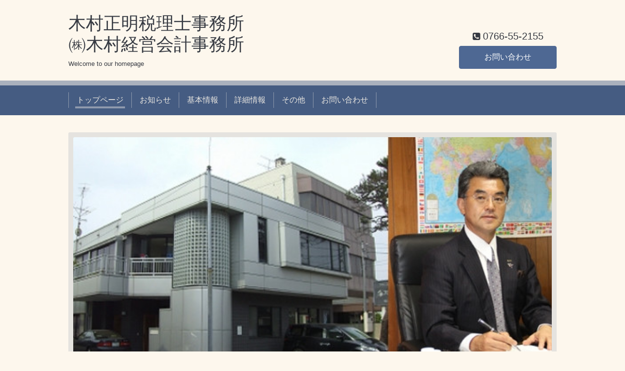

--- FILE ---
content_type: text/html; charset=utf-8
request_url: https://r.goope.jp/sr-16-163811s0092/
body_size: 4219
content:
<!DOCTYPE html>
<html xmlns="http://www.w3.org/1999/xhtml" xml:lang="ja" lang="ja">
<head>
  <!-- Chic: ver.201705080000 -->
  <meta charset="utf-8">
  <title>木村正明税理士事務所
㈱木村経営会計事務所</title>
  <meta name="viewport" content="width=device-width,initial-scale=1.0,minimum-scale=1.0">

  <meta name="description" content="Welcome to our homepage 木村正明税理士事務所">
  <meta name="keywords" content="">

  <meta property="og:title" content="木村正明税理士事務所
㈱木村経営会計事務所">
  <meta property="og:image" content="">
  <meta property="og:site_name" content="木村正明税理士事務所
㈱木村経営会計事務所">
  
  <link rel="alternate" type="application/rss+xml" title="木村正明税理士事務所
㈱木村経営会計事務所 / RSS" href="/sr-16-163811s0092/feed.rss">
  <link rel="stylesheet" href="/sr-16-163811s0092/style.css?600944-1579596635">
  <link rel="stylesheet" href="/css/font-awesome/css/font-awesome.min.css">
  <link rel="stylesheet" href="/assets/slick/slick.css">

  <script src="/assets/jquery/jquery-1.9.1.min.js"></script>
  <script src="/assets/clipsquareimage/jquery.clipsquareimage.js"></script>
</head>
<body id="top">

  <div class="totop">
    <i class="button fa fa-angle-up"></i>
  </div>

  <div class="container">

    <!-- .header -->
    <div class="header">
      <div class="inner">

        <div class="column column_left">
          <h1 class="element logo">
            <a class="shop_sitename" href="https://r.goope.jp/sr-16-163811s0092">木村正明税理士事務所<br />
㈱木村経営会計事務所</a>
          </h1>

          <div class="element site_description">
            <span>Welcome to our homepage</span>
          </div>
        </div>

        <div class="column column_right">

          <div class="social_icons">
            

            

            
          </div>

          <div class="element shop_tel" data-shoptel="0766-55-2155">
            <div>
              <i class="fa fa-phone-square"></i>&nbsp;<span>0766-55-2155</span>
            </div>
          </div>
          <a class="element button_contact" href="https://r.goope.jp/sr-16-163811s0092/contact">お問い合わせ</a>
        </div>

      </div>
    </div>
    <!-- /.header -->

    <!-- .navi -->
    <div class="navi">
      <div class="inner">

        <div class="navi_trigger_mobile">
          <i class="fa fa-navicon"></i>&nbsp;MENU
        </div>

        <ul class="navi_list">
          
          <li class="navi_top active" data-label="トップページ">
            <a href="/sr-16-163811s0092/" >トップページ</a>
          </li>
          
          <li class="navi_info" data-label="お知らせ">
            <a href="/sr-16-163811s0092/info" >お知らせ</a>
          </li>
          
          <li class="navi_about" data-label="基本情報">
            <a href="/sr-16-163811s0092/about" >基本情報</a>
          </li>
          
          <li class="navi_free free_293067" data-label="詳細情報">
            <a href="/sr-16-163811s0092/free/detail" >詳細情報</a>
          </li>
          
          <li class="navi_free free_293068" data-label="その他">
            <a href="/sr-16-163811s0092/free/other" >その他</a>
          </li>
          
          <li class="navi_contact" data-label="お問い合わせ">
            <a href="/sr-16-163811s0092/contact" >お問い合わせ</a>
          </li>
          
        </ul>

      </div>
    </div>
    <!-- /.navi -->

    <div class="content">

<!-- CONTENT ----------------------------------------------------------------------- -->



<!----------------------------------------------
ページ：トップ
---------------------------------------------->
<script>
  var slideshow = {
    interval : 8000
  }
</script>
<script src="/js/theme_chic/top.js"></script>

<div class="inner">

  <div class="wrap_slider">
    
    <div class="slider">
      
      <div class="article">
        <img src="https://cdn.goope.jp/131175/Opera%20%E3%82%B9%E3%83%8A%E3%83%83%E3%83%97%E3%82%B7%E3%83%A7%E3%83%83%E3%83%88_2019-03-05_100706_kim-tax.tkcnf-horz_l.jpg" alt="">
        <div class="caption">
          <div class="caption_txt">
            <a href=""></a>
          </div>
        </div>
      </div>
      
    </div>
    
  </div>

  <div class="section welcomemessage">
    <div class="inner">
      <div class="message textfield">
        <h2>会社経営・経理、相続のご相談は富山県の木村経営会計事務所へ</h2>
<p>企業存続のために最も大切な「利益」とは？<br /> 経験豊富な税理士と一緒に考えましょう！！<br /> <br /> ＜所長挨拶＞<br /> 私は昭和59年に税理士事務所を開設してから36年間、今日まで多方面の顧問先のお客様と信頼の絆を築いていくことを重点においてきました。<br /> <br /> 会計業務・税務申告だけが税理士業務では有りません。<br /> 事業発展の全てをサポートするのが木村経営会計事務所です！<br /> 何でもご遠慮なくご相談ください。<br /> <br /> 木村経営会計事務所は、税務会計を中心に事業経営のお手伝いをさせていただきながら、お客様と共に成長していきたいと思います。<br /> <br /> 1．「自利利他」の理念と実践<br /> 2．社会と調和しながら未来を創っていくこと。<br /> 3．すべての人のために存在すること。<br /> <br /> を経営理念として、地域の発展に貢献したいと考えています。<br /> <br /> 射水市で税理士・税理士事務所・会計事務所をお探しなら、射水市商工会館となりの木村経営会計事務所まで！</p>
      </div>
    </div>
  </div>

  <div class="wrap_column">
    <div class="column column_left">

      

      
      <div class="section about">

        <h2 class="section_title">
          <span>基本情報</span>
        </h2>

        <div class="inner">

          <div class="block summary">
            
<table width="100%" cellspacing="0" cellpadding="0" border="0" class="table_detail">
    <tr>
        <th>企業名</th>
        <td>木村正明税理士事務所</td>
    </tr>
    <tr>
        <th>住所</th>
        <td>富山県 射水市戸破４２２７ </td>
    </tr>
    <tr style="display:none;">
        <th>最寄り駅</th>
        <td></td>
    </tr>
    <tr style="display:none;">
        <th>道順</th>
        <td></td>
    </tr>
    <tr>
        <th>電話番号</th>
        <td>0766-55-2155</td>
    </tr>

    <tr style="display:none;">
        <th>その他</th>
        <td></td>
    </tr>

    <tr>
        <th>代表者名</th>
        <td>木村　正明</th>
    <tr/>

    <tr>
        <th>FAX番号</th>
        <td>0766-55-0051</th>
    <tr/>

    <tr>
        <th>交通・アクセス</th>
        <td>あいの風とやま鉄道小杉駅より　徒歩5分<br />
北陸自動車道小杉ＩＣより　車で10分<br />
<iframe width="640" height="480" frameborder="0" scrolling="no" marginheight="0" marginwidth="0" src="http://maps.google.co.jp/maps?f=q&source=s_q&hl=ja&geocode=&q=%E6%9C%A8%E6%9D%91%E7%B5%8C%E5%96%B6%E4%BC%9A%E8%A8%88%E4%BA%8B%E5%8B%99%E6%89%80&aq=&sll=36.5626,136.362305&sspn=37.666725,56.337891&brcurrent=3,0x5ff79b5733d52fb3:0x9772ea0909949cf0,0&ie=UTF8&hq=%E6%9C%A8%E6%9D%91%E7%B5%8C%E5%96%B6%E4%BC%9A%E8%A8%88%E4%BA%8B%E5%8B%99%E6%89%80&hnear=&t=m&ll=36.721669,137.095138&spn=0.004128,0.006866&z=17&iwloc=A&output=embed"></iframe><br /><small><a href="http://maps.google.co.jp/maps?f=q&source=embed&hl=ja&geocode=&q=%E6%9C%A8%E6%9D%91%E7%B5%8C%E5%96%B6%E4%BC%9A%E8%A8%88%E4%BA%8B%E5%8B%99%E6%89%80&aq=&sll=36.5626,136.362305&sspn=37.666725,56.337891&brcurrent=3,0x5ff79b5733d52fb3:0x9772ea0909949cf0,0&ie=UTF8&hq=%E6%9C%A8%E6%9D%91%E7%B5%8C%E5%96%B6%E4%BC%9A%E8%A8%88%E4%BA%8B%E5%8B%99%E6%89%80&hnear=&t=m&ll=36.721669,137.095138&spn=0.004128,0.006866&z=17&iwloc=A" style="text-align:left">大きな地図で見る</a></small></th>
    <tr/>

    <tr>
        <th>マイホームページ</th>
        <td>http://kim-tax.tkcnf.com/pc/index.html</th>
    <tr/>

    <tr>
        <th>駐車場</th>
        <td>有。５台駐車可能。</th>
    <tr/>
</table>

          </div>

          
          <div class="block map">
            <iframe width='100%' height='350' frameborder=0 scrolling='no' marginheight=0 marginwidth=0 src='/pc/map/?account=sr-16-163811s0092'></iframe>
          </div>
          

        </div>
      </div>
      

    </div>
    <!-- /.column_left -->

    <div class="column column_right">

      
      <div class="section information">

        <h2 class="section_title">
          <span>お知らせ</span>
        </h2>

        <div class="inner">
          <ul class="list">
            
            <li class="item">
              <a href="/sr-16-163811s0092/info/3047570">
                <span class="date">2020<span> / </span>03<span> / </span>12</span><br>
                <span class="title">コロナウイルス感染拡大抑制措置により令和2年度確定申告期限が延長されました</span>
              </a>
            </li>
            
            <li class="item">
              <a href="/sr-16-163811s0092/info/3047569">
                <span class="date">2012<span> / </span>03<span> / </span>12</span><br>
                <span class="title">☆木村正明税理士事務所はTKC会員事業者です！！</span>
              </a>
            </li>
            
            <li class="item">
              <a class="article" href="/sr-16-163811s0092/info">
                お知らせページへ&nbsp;&nbsp;<i class="fa fa-angle-right"></i>
              </a>
            </li>
          </ul>
        </div>
      </div>
      

      
      <div class="section contact">
        <div class="inner">
          <h2 class="section_title">
            <span>お問い合わせ</span>
          </h2>

          <form name="frm" method="post" action="/sr-16-163811s0092/contact/sendmail/" class="contact_form">
            <div class="contact_form">
              <div class="contact_area"><label>お名前<span class="requier">*</span></label><br /><input type="text" name="form_544241" class="contact_name" value="" tabindex="1" />
</div><div class="contact_area"><label>メールアドレス<span class="requier">*</span></label><br /><input type="text" name="form_544242" class="contact_email" value="" tabindex="2" />
</div><div class="contact_area"><label>電話番号</label><br /><input type="text" name="form_544243" class="contact_tel" value="" tabindex="3" />
</div><div class="contact_area"><label>本文</label><br /><textarea name="form_544244" class="contact_body" tabindex="4"></textarea>
</div><script src="https://www.google.com/recaptcha/api.js" async defer></script><div class='g-recaptcha' data-sitekey=6LfwhhEsAAAAAKd5zqk_tJN6IuQETMTJBsLY8ciT></div><input type="hidden" name="token" value="7ea52319bff172c32ce6827dae77e2e6">
              <input type="submit" value="メールを送信する" class="button" tabindex="5">
            </div>
          </form>

        </div>
      </div>
      

    </div>
    <!-- /.column_right -->
  </div>
  <!-- /.wrap_column -->

</div>






























<!-- CONTENT ----------------------------------------------------------------------- -->

    </div>
    <!-- /.content -->


    


    <div class="gadgets">
      <div class="inner">
      </div>
    </div>

    <div class="today_area section">
      <div class="inner">
        <dl>
          <dt class="date">
            2026.01.18 Sunday
          </dt>
          
        </dl>
      </div>
    </div>

    <div class="social">
      <div class="inner"></div>
    </div>

    <div class="footer">
        <div class="inner">

          <div class="qr_area">
            <img src="//r.goope.jp/qr/sr-16-163811s0092"width="100" height="100" />
          </div>

          <div class="shop_name">
            <a href="https://r.goope.jp/sr-16-163811s0092">木村正明税理士事務所</a>
          </div>

          

          <div class="copyright">
            &copy;2026 <a href="https://r.goope.jp/sr-16-163811s0092">木村正明税理士事務所</a>. All Rights Reserved.
          </div>

          <div class="block counter_area">
            Today: <span class="num">4</span> /
            Yesterday: <span class="num">1</span> /
            Total: <span class="num">7368</span>
          </div>

          <div>
            <div class="powered">
              Powered by <a class="link_color_02" href="https://goope.jp/">グーペ</a> /
              <a class="link_color_02" href="https://admin.goope.jp/">Admin</a>
            </div>

            <div class="shop_rss">
              <span>/ </span><a href="/sr-16-163811s0092/feed.rss">RSS</a>
            </div>
          </div>

        </div>
    </div>

  </div>
  <!-- /.container -->

  <script src="/assets/colorbox/jquery.colorbox-min.js"></script>
  <script src="/assets/slick/slick.js"></script>
  <script src="/js/tooltip.js"></script>
  <script src="/assets/lineup/jquery-lineup.min.js"></script>
  <script src="/assets/tile/tile.js"></script>
  <script src="/js/theme_chic/init.js"></script>
<link rel="stylesheet" href="/css/free-plan/footer_banner.css">

<a class="freeplan-banner" href="https://goope.jp/agency/r/7777/" target="_blank">
  <span class="freeplan-banner__copy">
    誰でも簡単、無料でつくれるホームページ
  </span>

  <span class="freeplan-banner__button">
    <span>今すぐはじめる</span>
  </span>

  <span class="freeplan-banner__logo">
    <img src="/img/logo.svg" alt="グーペ by GMOペパボ">
  </span>
</a>
</body>

</html>


--- FILE ---
content_type: text/html; charset=utf-8
request_url: https://www.google.com/recaptcha/api2/anchor?ar=1&k=6LfwhhEsAAAAAKd5zqk_tJN6IuQETMTJBsLY8ciT&co=aHR0cHM6Ly9yLmdvb3BlLmpwOjQ0Mw..&hl=en&v=PoyoqOPhxBO7pBk68S4YbpHZ&size=normal&anchor-ms=20000&execute-ms=30000&cb=30p2y6oadkry
body_size: 49157
content:
<!DOCTYPE HTML><html dir="ltr" lang="en"><head><meta http-equiv="Content-Type" content="text/html; charset=UTF-8">
<meta http-equiv="X-UA-Compatible" content="IE=edge">
<title>reCAPTCHA</title>
<style type="text/css">
/* cyrillic-ext */
@font-face {
  font-family: 'Roboto';
  font-style: normal;
  font-weight: 400;
  font-stretch: 100%;
  src: url(//fonts.gstatic.com/s/roboto/v48/KFO7CnqEu92Fr1ME7kSn66aGLdTylUAMa3GUBHMdazTgWw.woff2) format('woff2');
  unicode-range: U+0460-052F, U+1C80-1C8A, U+20B4, U+2DE0-2DFF, U+A640-A69F, U+FE2E-FE2F;
}
/* cyrillic */
@font-face {
  font-family: 'Roboto';
  font-style: normal;
  font-weight: 400;
  font-stretch: 100%;
  src: url(//fonts.gstatic.com/s/roboto/v48/KFO7CnqEu92Fr1ME7kSn66aGLdTylUAMa3iUBHMdazTgWw.woff2) format('woff2');
  unicode-range: U+0301, U+0400-045F, U+0490-0491, U+04B0-04B1, U+2116;
}
/* greek-ext */
@font-face {
  font-family: 'Roboto';
  font-style: normal;
  font-weight: 400;
  font-stretch: 100%;
  src: url(//fonts.gstatic.com/s/roboto/v48/KFO7CnqEu92Fr1ME7kSn66aGLdTylUAMa3CUBHMdazTgWw.woff2) format('woff2');
  unicode-range: U+1F00-1FFF;
}
/* greek */
@font-face {
  font-family: 'Roboto';
  font-style: normal;
  font-weight: 400;
  font-stretch: 100%;
  src: url(//fonts.gstatic.com/s/roboto/v48/KFO7CnqEu92Fr1ME7kSn66aGLdTylUAMa3-UBHMdazTgWw.woff2) format('woff2');
  unicode-range: U+0370-0377, U+037A-037F, U+0384-038A, U+038C, U+038E-03A1, U+03A3-03FF;
}
/* math */
@font-face {
  font-family: 'Roboto';
  font-style: normal;
  font-weight: 400;
  font-stretch: 100%;
  src: url(//fonts.gstatic.com/s/roboto/v48/KFO7CnqEu92Fr1ME7kSn66aGLdTylUAMawCUBHMdazTgWw.woff2) format('woff2');
  unicode-range: U+0302-0303, U+0305, U+0307-0308, U+0310, U+0312, U+0315, U+031A, U+0326-0327, U+032C, U+032F-0330, U+0332-0333, U+0338, U+033A, U+0346, U+034D, U+0391-03A1, U+03A3-03A9, U+03B1-03C9, U+03D1, U+03D5-03D6, U+03F0-03F1, U+03F4-03F5, U+2016-2017, U+2034-2038, U+203C, U+2040, U+2043, U+2047, U+2050, U+2057, U+205F, U+2070-2071, U+2074-208E, U+2090-209C, U+20D0-20DC, U+20E1, U+20E5-20EF, U+2100-2112, U+2114-2115, U+2117-2121, U+2123-214F, U+2190, U+2192, U+2194-21AE, U+21B0-21E5, U+21F1-21F2, U+21F4-2211, U+2213-2214, U+2216-22FF, U+2308-230B, U+2310, U+2319, U+231C-2321, U+2336-237A, U+237C, U+2395, U+239B-23B7, U+23D0, U+23DC-23E1, U+2474-2475, U+25AF, U+25B3, U+25B7, U+25BD, U+25C1, U+25CA, U+25CC, U+25FB, U+266D-266F, U+27C0-27FF, U+2900-2AFF, U+2B0E-2B11, U+2B30-2B4C, U+2BFE, U+3030, U+FF5B, U+FF5D, U+1D400-1D7FF, U+1EE00-1EEFF;
}
/* symbols */
@font-face {
  font-family: 'Roboto';
  font-style: normal;
  font-weight: 400;
  font-stretch: 100%;
  src: url(//fonts.gstatic.com/s/roboto/v48/KFO7CnqEu92Fr1ME7kSn66aGLdTylUAMaxKUBHMdazTgWw.woff2) format('woff2');
  unicode-range: U+0001-000C, U+000E-001F, U+007F-009F, U+20DD-20E0, U+20E2-20E4, U+2150-218F, U+2190, U+2192, U+2194-2199, U+21AF, U+21E6-21F0, U+21F3, U+2218-2219, U+2299, U+22C4-22C6, U+2300-243F, U+2440-244A, U+2460-24FF, U+25A0-27BF, U+2800-28FF, U+2921-2922, U+2981, U+29BF, U+29EB, U+2B00-2BFF, U+4DC0-4DFF, U+FFF9-FFFB, U+10140-1018E, U+10190-1019C, U+101A0, U+101D0-101FD, U+102E0-102FB, U+10E60-10E7E, U+1D2C0-1D2D3, U+1D2E0-1D37F, U+1F000-1F0FF, U+1F100-1F1AD, U+1F1E6-1F1FF, U+1F30D-1F30F, U+1F315, U+1F31C, U+1F31E, U+1F320-1F32C, U+1F336, U+1F378, U+1F37D, U+1F382, U+1F393-1F39F, U+1F3A7-1F3A8, U+1F3AC-1F3AF, U+1F3C2, U+1F3C4-1F3C6, U+1F3CA-1F3CE, U+1F3D4-1F3E0, U+1F3ED, U+1F3F1-1F3F3, U+1F3F5-1F3F7, U+1F408, U+1F415, U+1F41F, U+1F426, U+1F43F, U+1F441-1F442, U+1F444, U+1F446-1F449, U+1F44C-1F44E, U+1F453, U+1F46A, U+1F47D, U+1F4A3, U+1F4B0, U+1F4B3, U+1F4B9, U+1F4BB, U+1F4BF, U+1F4C8-1F4CB, U+1F4D6, U+1F4DA, U+1F4DF, U+1F4E3-1F4E6, U+1F4EA-1F4ED, U+1F4F7, U+1F4F9-1F4FB, U+1F4FD-1F4FE, U+1F503, U+1F507-1F50B, U+1F50D, U+1F512-1F513, U+1F53E-1F54A, U+1F54F-1F5FA, U+1F610, U+1F650-1F67F, U+1F687, U+1F68D, U+1F691, U+1F694, U+1F698, U+1F6AD, U+1F6B2, U+1F6B9-1F6BA, U+1F6BC, U+1F6C6-1F6CF, U+1F6D3-1F6D7, U+1F6E0-1F6EA, U+1F6F0-1F6F3, U+1F6F7-1F6FC, U+1F700-1F7FF, U+1F800-1F80B, U+1F810-1F847, U+1F850-1F859, U+1F860-1F887, U+1F890-1F8AD, U+1F8B0-1F8BB, U+1F8C0-1F8C1, U+1F900-1F90B, U+1F93B, U+1F946, U+1F984, U+1F996, U+1F9E9, U+1FA00-1FA6F, U+1FA70-1FA7C, U+1FA80-1FA89, U+1FA8F-1FAC6, U+1FACE-1FADC, U+1FADF-1FAE9, U+1FAF0-1FAF8, U+1FB00-1FBFF;
}
/* vietnamese */
@font-face {
  font-family: 'Roboto';
  font-style: normal;
  font-weight: 400;
  font-stretch: 100%;
  src: url(//fonts.gstatic.com/s/roboto/v48/KFO7CnqEu92Fr1ME7kSn66aGLdTylUAMa3OUBHMdazTgWw.woff2) format('woff2');
  unicode-range: U+0102-0103, U+0110-0111, U+0128-0129, U+0168-0169, U+01A0-01A1, U+01AF-01B0, U+0300-0301, U+0303-0304, U+0308-0309, U+0323, U+0329, U+1EA0-1EF9, U+20AB;
}
/* latin-ext */
@font-face {
  font-family: 'Roboto';
  font-style: normal;
  font-weight: 400;
  font-stretch: 100%;
  src: url(//fonts.gstatic.com/s/roboto/v48/KFO7CnqEu92Fr1ME7kSn66aGLdTylUAMa3KUBHMdazTgWw.woff2) format('woff2');
  unicode-range: U+0100-02BA, U+02BD-02C5, U+02C7-02CC, U+02CE-02D7, U+02DD-02FF, U+0304, U+0308, U+0329, U+1D00-1DBF, U+1E00-1E9F, U+1EF2-1EFF, U+2020, U+20A0-20AB, U+20AD-20C0, U+2113, U+2C60-2C7F, U+A720-A7FF;
}
/* latin */
@font-face {
  font-family: 'Roboto';
  font-style: normal;
  font-weight: 400;
  font-stretch: 100%;
  src: url(//fonts.gstatic.com/s/roboto/v48/KFO7CnqEu92Fr1ME7kSn66aGLdTylUAMa3yUBHMdazQ.woff2) format('woff2');
  unicode-range: U+0000-00FF, U+0131, U+0152-0153, U+02BB-02BC, U+02C6, U+02DA, U+02DC, U+0304, U+0308, U+0329, U+2000-206F, U+20AC, U+2122, U+2191, U+2193, U+2212, U+2215, U+FEFF, U+FFFD;
}
/* cyrillic-ext */
@font-face {
  font-family: 'Roboto';
  font-style: normal;
  font-weight: 500;
  font-stretch: 100%;
  src: url(//fonts.gstatic.com/s/roboto/v48/KFO7CnqEu92Fr1ME7kSn66aGLdTylUAMa3GUBHMdazTgWw.woff2) format('woff2');
  unicode-range: U+0460-052F, U+1C80-1C8A, U+20B4, U+2DE0-2DFF, U+A640-A69F, U+FE2E-FE2F;
}
/* cyrillic */
@font-face {
  font-family: 'Roboto';
  font-style: normal;
  font-weight: 500;
  font-stretch: 100%;
  src: url(//fonts.gstatic.com/s/roboto/v48/KFO7CnqEu92Fr1ME7kSn66aGLdTylUAMa3iUBHMdazTgWw.woff2) format('woff2');
  unicode-range: U+0301, U+0400-045F, U+0490-0491, U+04B0-04B1, U+2116;
}
/* greek-ext */
@font-face {
  font-family: 'Roboto';
  font-style: normal;
  font-weight: 500;
  font-stretch: 100%;
  src: url(//fonts.gstatic.com/s/roboto/v48/KFO7CnqEu92Fr1ME7kSn66aGLdTylUAMa3CUBHMdazTgWw.woff2) format('woff2');
  unicode-range: U+1F00-1FFF;
}
/* greek */
@font-face {
  font-family: 'Roboto';
  font-style: normal;
  font-weight: 500;
  font-stretch: 100%;
  src: url(//fonts.gstatic.com/s/roboto/v48/KFO7CnqEu92Fr1ME7kSn66aGLdTylUAMa3-UBHMdazTgWw.woff2) format('woff2');
  unicode-range: U+0370-0377, U+037A-037F, U+0384-038A, U+038C, U+038E-03A1, U+03A3-03FF;
}
/* math */
@font-face {
  font-family: 'Roboto';
  font-style: normal;
  font-weight: 500;
  font-stretch: 100%;
  src: url(//fonts.gstatic.com/s/roboto/v48/KFO7CnqEu92Fr1ME7kSn66aGLdTylUAMawCUBHMdazTgWw.woff2) format('woff2');
  unicode-range: U+0302-0303, U+0305, U+0307-0308, U+0310, U+0312, U+0315, U+031A, U+0326-0327, U+032C, U+032F-0330, U+0332-0333, U+0338, U+033A, U+0346, U+034D, U+0391-03A1, U+03A3-03A9, U+03B1-03C9, U+03D1, U+03D5-03D6, U+03F0-03F1, U+03F4-03F5, U+2016-2017, U+2034-2038, U+203C, U+2040, U+2043, U+2047, U+2050, U+2057, U+205F, U+2070-2071, U+2074-208E, U+2090-209C, U+20D0-20DC, U+20E1, U+20E5-20EF, U+2100-2112, U+2114-2115, U+2117-2121, U+2123-214F, U+2190, U+2192, U+2194-21AE, U+21B0-21E5, U+21F1-21F2, U+21F4-2211, U+2213-2214, U+2216-22FF, U+2308-230B, U+2310, U+2319, U+231C-2321, U+2336-237A, U+237C, U+2395, U+239B-23B7, U+23D0, U+23DC-23E1, U+2474-2475, U+25AF, U+25B3, U+25B7, U+25BD, U+25C1, U+25CA, U+25CC, U+25FB, U+266D-266F, U+27C0-27FF, U+2900-2AFF, U+2B0E-2B11, U+2B30-2B4C, U+2BFE, U+3030, U+FF5B, U+FF5D, U+1D400-1D7FF, U+1EE00-1EEFF;
}
/* symbols */
@font-face {
  font-family: 'Roboto';
  font-style: normal;
  font-weight: 500;
  font-stretch: 100%;
  src: url(//fonts.gstatic.com/s/roboto/v48/KFO7CnqEu92Fr1ME7kSn66aGLdTylUAMaxKUBHMdazTgWw.woff2) format('woff2');
  unicode-range: U+0001-000C, U+000E-001F, U+007F-009F, U+20DD-20E0, U+20E2-20E4, U+2150-218F, U+2190, U+2192, U+2194-2199, U+21AF, U+21E6-21F0, U+21F3, U+2218-2219, U+2299, U+22C4-22C6, U+2300-243F, U+2440-244A, U+2460-24FF, U+25A0-27BF, U+2800-28FF, U+2921-2922, U+2981, U+29BF, U+29EB, U+2B00-2BFF, U+4DC0-4DFF, U+FFF9-FFFB, U+10140-1018E, U+10190-1019C, U+101A0, U+101D0-101FD, U+102E0-102FB, U+10E60-10E7E, U+1D2C0-1D2D3, U+1D2E0-1D37F, U+1F000-1F0FF, U+1F100-1F1AD, U+1F1E6-1F1FF, U+1F30D-1F30F, U+1F315, U+1F31C, U+1F31E, U+1F320-1F32C, U+1F336, U+1F378, U+1F37D, U+1F382, U+1F393-1F39F, U+1F3A7-1F3A8, U+1F3AC-1F3AF, U+1F3C2, U+1F3C4-1F3C6, U+1F3CA-1F3CE, U+1F3D4-1F3E0, U+1F3ED, U+1F3F1-1F3F3, U+1F3F5-1F3F7, U+1F408, U+1F415, U+1F41F, U+1F426, U+1F43F, U+1F441-1F442, U+1F444, U+1F446-1F449, U+1F44C-1F44E, U+1F453, U+1F46A, U+1F47D, U+1F4A3, U+1F4B0, U+1F4B3, U+1F4B9, U+1F4BB, U+1F4BF, U+1F4C8-1F4CB, U+1F4D6, U+1F4DA, U+1F4DF, U+1F4E3-1F4E6, U+1F4EA-1F4ED, U+1F4F7, U+1F4F9-1F4FB, U+1F4FD-1F4FE, U+1F503, U+1F507-1F50B, U+1F50D, U+1F512-1F513, U+1F53E-1F54A, U+1F54F-1F5FA, U+1F610, U+1F650-1F67F, U+1F687, U+1F68D, U+1F691, U+1F694, U+1F698, U+1F6AD, U+1F6B2, U+1F6B9-1F6BA, U+1F6BC, U+1F6C6-1F6CF, U+1F6D3-1F6D7, U+1F6E0-1F6EA, U+1F6F0-1F6F3, U+1F6F7-1F6FC, U+1F700-1F7FF, U+1F800-1F80B, U+1F810-1F847, U+1F850-1F859, U+1F860-1F887, U+1F890-1F8AD, U+1F8B0-1F8BB, U+1F8C0-1F8C1, U+1F900-1F90B, U+1F93B, U+1F946, U+1F984, U+1F996, U+1F9E9, U+1FA00-1FA6F, U+1FA70-1FA7C, U+1FA80-1FA89, U+1FA8F-1FAC6, U+1FACE-1FADC, U+1FADF-1FAE9, U+1FAF0-1FAF8, U+1FB00-1FBFF;
}
/* vietnamese */
@font-face {
  font-family: 'Roboto';
  font-style: normal;
  font-weight: 500;
  font-stretch: 100%;
  src: url(//fonts.gstatic.com/s/roboto/v48/KFO7CnqEu92Fr1ME7kSn66aGLdTylUAMa3OUBHMdazTgWw.woff2) format('woff2');
  unicode-range: U+0102-0103, U+0110-0111, U+0128-0129, U+0168-0169, U+01A0-01A1, U+01AF-01B0, U+0300-0301, U+0303-0304, U+0308-0309, U+0323, U+0329, U+1EA0-1EF9, U+20AB;
}
/* latin-ext */
@font-face {
  font-family: 'Roboto';
  font-style: normal;
  font-weight: 500;
  font-stretch: 100%;
  src: url(//fonts.gstatic.com/s/roboto/v48/KFO7CnqEu92Fr1ME7kSn66aGLdTylUAMa3KUBHMdazTgWw.woff2) format('woff2');
  unicode-range: U+0100-02BA, U+02BD-02C5, U+02C7-02CC, U+02CE-02D7, U+02DD-02FF, U+0304, U+0308, U+0329, U+1D00-1DBF, U+1E00-1E9F, U+1EF2-1EFF, U+2020, U+20A0-20AB, U+20AD-20C0, U+2113, U+2C60-2C7F, U+A720-A7FF;
}
/* latin */
@font-face {
  font-family: 'Roboto';
  font-style: normal;
  font-weight: 500;
  font-stretch: 100%;
  src: url(//fonts.gstatic.com/s/roboto/v48/KFO7CnqEu92Fr1ME7kSn66aGLdTylUAMa3yUBHMdazQ.woff2) format('woff2');
  unicode-range: U+0000-00FF, U+0131, U+0152-0153, U+02BB-02BC, U+02C6, U+02DA, U+02DC, U+0304, U+0308, U+0329, U+2000-206F, U+20AC, U+2122, U+2191, U+2193, U+2212, U+2215, U+FEFF, U+FFFD;
}
/* cyrillic-ext */
@font-face {
  font-family: 'Roboto';
  font-style: normal;
  font-weight: 900;
  font-stretch: 100%;
  src: url(//fonts.gstatic.com/s/roboto/v48/KFO7CnqEu92Fr1ME7kSn66aGLdTylUAMa3GUBHMdazTgWw.woff2) format('woff2');
  unicode-range: U+0460-052F, U+1C80-1C8A, U+20B4, U+2DE0-2DFF, U+A640-A69F, U+FE2E-FE2F;
}
/* cyrillic */
@font-face {
  font-family: 'Roboto';
  font-style: normal;
  font-weight: 900;
  font-stretch: 100%;
  src: url(//fonts.gstatic.com/s/roboto/v48/KFO7CnqEu92Fr1ME7kSn66aGLdTylUAMa3iUBHMdazTgWw.woff2) format('woff2');
  unicode-range: U+0301, U+0400-045F, U+0490-0491, U+04B0-04B1, U+2116;
}
/* greek-ext */
@font-face {
  font-family: 'Roboto';
  font-style: normal;
  font-weight: 900;
  font-stretch: 100%;
  src: url(//fonts.gstatic.com/s/roboto/v48/KFO7CnqEu92Fr1ME7kSn66aGLdTylUAMa3CUBHMdazTgWw.woff2) format('woff2');
  unicode-range: U+1F00-1FFF;
}
/* greek */
@font-face {
  font-family: 'Roboto';
  font-style: normal;
  font-weight: 900;
  font-stretch: 100%;
  src: url(//fonts.gstatic.com/s/roboto/v48/KFO7CnqEu92Fr1ME7kSn66aGLdTylUAMa3-UBHMdazTgWw.woff2) format('woff2');
  unicode-range: U+0370-0377, U+037A-037F, U+0384-038A, U+038C, U+038E-03A1, U+03A3-03FF;
}
/* math */
@font-face {
  font-family: 'Roboto';
  font-style: normal;
  font-weight: 900;
  font-stretch: 100%;
  src: url(//fonts.gstatic.com/s/roboto/v48/KFO7CnqEu92Fr1ME7kSn66aGLdTylUAMawCUBHMdazTgWw.woff2) format('woff2');
  unicode-range: U+0302-0303, U+0305, U+0307-0308, U+0310, U+0312, U+0315, U+031A, U+0326-0327, U+032C, U+032F-0330, U+0332-0333, U+0338, U+033A, U+0346, U+034D, U+0391-03A1, U+03A3-03A9, U+03B1-03C9, U+03D1, U+03D5-03D6, U+03F0-03F1, U+03F4-03F5, U+2016-2017, U+2034-2038, U+203C, U+2040, U+2043, U+2047, U+2050, U+2057, U+205F, U+2070-2071, U+2074-208E, U+2090-209C, U+20D0-20DC, U+20E1, U+20E5-20EF, U+2100-2112, U+2114-2115, U+2117-2121, U+2123-214F, U+2190, U+2192, U+2194-21AE, U+21B0-21E5, U+21F1-21F2, U+21F4-2211, U+2213-2214, U+2216-22FF, U+2308-230B, U+2310, U+2319, U+231C-2321, U+2336-237A, U+237C, U+2395, U+239B-23B7, U+23D0, U+23DC-23E1, U+2474-2475, U+25AF, U+25B3, U+25B7, U+25BD, U+25C1, U+25CA, U+25CC, U+25FB, U+266D-266F, U+27C0-27FF, U+2900-2AFF, U+2B0E-2B11, U+2B30-2B4C, U+2BFE, U+3030, U+FF5B, U+FF5D, U+1D400-1D7FF, U+1EE00-1EEFF;
}
/* symbols */
@font-face {
  font-family: 'Roboto';
  font-style: normal;
  font-weight: 900;
  font-stretch: 100%;
  src: url(//fonts.gstatic.com/s/roboto/v48/KFO7CnqEu92Fr1ME7kSn66aGLdTylUAMaxKUBHMdazTgWw.woff2) format('woff2');
  unicode-range: U+0001-000C, U+000E-001F, U+007F-009F, U+20DD-20E0, U+20E2-20E4, U+2150-218F, U+2190, U+2192, U+2194-2199, U+21AF, U+21E6-21F0, U+21F3, U+2218-2219, U+2299, U+22C4-22C6, U+2300-243F, U+2440-244A, U+2460-24FF, U+25A0-27BF, U+2800-28FF, U+2921-2922, U+2981, U+29BF, U+29EB, U+2B00-2BFF, U+4DC0-4DFF, U+FFF9-FFFB, U+10140-1018E, U+10190-1019C, U+101A0, U+101D0-101FD, U+102E0-102FB, U+10E60-10E7E, U+1D2C0-1D2D3, U+1D2E0-1D37F, U+1F000-1F0FF, U+1F100-1F1AD, U+1F1E6-1F1FF, U+1F30D-1F30F, U+1F315, U+1F31C, U+1F31E, U+1F320-1F32C, U+1F336, U+1F378, U+1F37D, U+1F382, U+1F393-1F39F, U+1F3A7-1F3A8, U+1F3AC-1F3AF, U+1F3C2, U+1F3C4-1F3C6, U+1F3CA-1F3CE, U+1F3D4-1F3E0, U+1F3ED, U+1F3F1-1F3F3, U+1F3F5-1F3F7, U+1F408, U+1F415, U+1F41F, U+1F426, U+1F43F, U+1F441-1F442, U+1F444, U+1F446-1F449, U+1F44C-1F44E, U+1F453, U+1F46A, U+1F47D, U+1F4A3, U+1F4B0, U+1F4B3, U+1F4B9, U+1F4BB, U+1F4BF, U+1F4C8-1F4CB, U+1F4D6, U+1F4DA, U+1F4DF, U+1F4E3-1F4E6, U+1F4EA-1F4ED, U+1F4F7, U+1F4F9-1F4FB, U+1F4FD-1F4FE, U+1F503, U+1F507-1F50B, U+1F50D, U+1F512-1F513, U+1F53E-1F54A, U+1F54F-1F5FA, U+1F610, U+1F650-1F67F, U+1F687, U+1F68D, U+1F691, U+1F694, U+1F698, U+1F6AD, U+1F6B2, U+1F6B9-1F6BA, U+1F6BC, U+1F6C6-1F6CF, U+1F6D3-1F6D7, U+1F6E0-1F6EA, U+1F6F0-1F6F3, U+1F6F7-1F6FC, U+1F700-1F7FF, U+1F800-1F80B, U+1F810-1F847, U+1F850-1F859, U+1F860-1F887, U+1F890-1F8AD, U+1F8B0-1F8BB, U+1F8C0-1F8C1, U+1F900-1F90B, U+1F93B, U+1F946, U+1F984, U+1F996, U+1F9E9, U+1FA00-1FA6F, U+1FA70-1FA7C, U+1FA80-1FA89, U+1FA8F-1FAC6, U+1FACE-1FADC, U+1FADF-1FAE9, U+1FAF0-1FAF8, U+1FB00-1FBFF;
}
/* vietnamese */
@font-face {
  font-family: 'Roboto';
  font-style: normal;
  font-weight: 900;
  font-stretch: 100%;
  src: url(//fonts.gstatic.com/s/roboto/v48/KFO7CnqEu92Fr1ME7kSn66aGLdTylUAMa3OUBHMdazTgWw.woff2) format('woff2');
  unicode-range: U+0102-0103, U+0110-0111, U+0128-0129, U+0168-0169, U+01A0-01A1, U+01AF-01B0, U+0300-0301, U+0303-0304, U+0308-0309, U+0323, U+0329, U+1EA0-1EF9, U+20AB;
}
/* latin-ext */
@font-face {
  font-family: 'Roboto';
  font-style: normal;
  font-weight: 900;
  font-stretch: 100%;
  src: url(//fonts.gstatic.com/s/roboto/v48/KFO7CnqEu92Fr1ME7kSn66aGLdTylUAMa3KUBHMdazTgWw.woff2) format('woff2');
  unicode-range: U+0100-02BA, U+02BD-02C5, U+02C7-02CC, U+02CE-02D7, U+02DD-02FF, U+0304, U+0308, U+0329, U+1D00-1DBF, U+1E00-1E9F, U+1EF2-1EFF, U+2020, U+20A0-20AB, U+20AD-20C0, U+2113, U+2C60-2C7F, U+A720-A7FF;
}
/* latin */
@font-face {
  font-family: 'Roboto';
  font-style: normal;
  font-weight: 900;
  font-stretch: 100%;
  src: url(//fonts.gstatic.com/s/roboto/v48/KFO7CnqEu92Fr1ME7kSn66aGLdTylUAMa3yUBHMdazQ.woff2) format('woff2');
  unicode-range: U+0000-00FF, U+0131, U+0152-0153, U+02BB-02BC, U+02C6, U+02DA, U+02DC, U+0304, U+0308, U+0329, U+2000-206F, U+20AC, U+2122, U+2191, U+2193, U+2212, U+2215, U+FEFF, U+FFFD;
}

</style>
<link rel="stylesheet" type="text/css" href="https://www.gstatic.com/recaptcha/releases/PoyoqOPhxBO7pBk68S4YbpHZ/styles__ltr.css">
<script nonce="04AlgYwA1pn2EfOKR5LmVQ" type="text/javascript">window['__recaptcha_api'] = 'https://www.google.com/recaptcha/api2/';</script>
<script type="text/javascript" src="https://www.gstatic.com/recaptcha/releases/PoyoqOPhxBO7pBk68S4YbpHZ/recaptcha__en.js" nonce="04AlgYwA1pn2EfOKR5LmVQ">
      
    </script></head>
<body><div id="rc-anchor-alert" class="rc-anchor-alert"></div>
<input type="hidden" id="recaptcha-token" value="[base64]">
<script type="text/javascript" nonce="04AlgYwA1pn2EfOKR5LmVQ">
      recaptcha.anchor.Main.init("[\x22ainput\x22,[\x22bgdata\x22,\x22\x22,\[base64]/[base64]/bmV3IFpbdF0obVswXSk6Sz09Mj9uZXcgWlt0XShtWzBdLG1bMV0pOks9PTM/bmV3IFpbdF0obVswXSxtWzFdLG1bMl0pOks9PTQ/[base64]/[base64]/[base64]/[base64]/[base64]/[base64]/[base64]/[base64]/[base64]/[base64]/[base64]/[base64]/[base64]/[base64]\\u003d\\u003d\x22,\[base64]\\u003d\x22,\x22wq7DnRPCqcKCGlXCqcO7E8Ovw5LCksOvw7LDmMKOwo/ClERiwo8/[base64]/CiXzChyEPw47DhgxDwrXDscKvwrXCr8K0WsOVwrnChFTCo27Cu3F0w7zDgGrCvcKbHGYMTMOUw4DDlgFZJRHDpcOKDMKUwprDozTDsMOYH8OED0FbVcOXZ8OEfCcQasOMIsKqwp/CmMKMwq/DoxRIw59zw7/DgsOuHMKPW8K7OcOeF8OUacKrw73DjFnCkmPDokp+KcKxw5LCg8O2wprDtcKgcsOJwrfDp0MZEirClhbDvwNHO8Kmw4bDuQ3DuWY8M8ORwrtvwrdSQinCilUpQ8KVwoPCm8Ouw6dUa8KRIMKMw6x0wo0xwrHDgsKwwqkdTEPChcK4wpstwp0CO8OsUMKhw5/DhDU7Y8OgPcKyw7zDpcO1VC9dw6fDnQzDlzvCjQNUGlMsNRjDn8O6IyATwoXCiEPCm2jCi8K4wprDmcKTcy/[base64]/CjcOFwpbDu8Kyw5kcQMKFEMOzAMOJbFQ0w5MRDi/CksKow5gDw6cbfQBEwqPDpxrDvcOFw514wpV3UsOMLcKhwoo5w5ATwoPDljfDlMKKPR5uwo3Doi3CvXLChmPDjEzDuijCvcO9wqV8dsOTXXFhO8KAdsKmAjp4NBrCgwnDgsOMw5TCuhZKwrw6c2Aww7sWwq5awpHCvnzCmWtXw4MOYH/ChcKZw6XCn8OiOHBLfcKbL2k6wolLQ8KPV8O/bsK4wrxGw7zDj8KNw6ZNw797ScKIw5bCtF3DhAhow4jCr8O4NcK9wo1wAW3CpAHCvcKgDMOuKMKEMR/Cs3E5D8Ktw6/[base64]/[base64]/[base64]/Ct8KVw5glwoduwrRZBBnDhCDDkcOKw5PCqmgPw4/Cl35Ww6/DjF7DpyUhPR/DqcKAwr3Cv8KCw712wqrDvE7Cq8K7w5/[base64]/[base64]/DqsKrB8KCwrXChHtoSsOiwox+YcKrOwrDo2kMNGAgNH/ChcOhw6PDlcKvwrjDncKYdcK0Um4bw5LCoEdgwrkLa8KUTljChcK8wrHChMOHw4DDqsOtHcKWAsOvw53Cti3CvsK2w7RKaGhPwp/DnMOoRMOTfMK2NMKqwroROUEWYS1HU2jDlyPDpmnCi8KrwrHCsWnDvMOKZMKyeMO/[base64]/DmsKHw4jCi0ocw77CnsOHwp8aE8KpUsKsw4ZGw68hw4jCtcOpwq5cXEQ3XMOIXzg1wr1SwqZIPQINQU3ChCnDucKhwoRPADQ5wpXCosOqw64Iw5zDhMOKw4lCGcODQ0DClRIvXzHDn3TDmcK4wqU/[base64]/DjcOwUMO4wprDhl7Dj8KEdMOLPRXDuGUewqUvwoR/TcOawr/CuAsAwqt6PwtEwpbCumzDtcKXesOJwr3DmXkiQAXCmgtHbhXDpHNSwqEHZcOEw7BiRsK+w4kewpc/RsKhRcKPwqbDocKjwo1QBVvDtwLCt2Mec2QXw7gXwoTCo8KTw4AJSMOzwpDCgljCp2rDg3HCosOqw5xow6DCmcOKK8OgNMKfwp48w70OaS7Cs8KlwpnDlsOWE0bDusO7wr/DsglIw4oLwql/w4ZVFStQwp7Ds8OSZn1NwpxNeWsDAcKBVcKowpkWUzXDkMOle2HDoHU2K8OeLWrCjMOlC8KwTjhdQUnDkMOjQGNLw43CvBfCpMOLCC3DmMKvAVtBw4sNwrEaw68Ew4RMR8OsNB/DmMKaO8KfJGpBwrPDhgnCj8ODw6Bnw5AJWsOVw6lyw5RXwr3Dn8O4wrRpCyZZwqrCkMKbUcOIZBzCuWxRwqDDnsO3w6gNFV1/w6HDh8KtQyhAw7LDosKneMKrw6/[base64]/Cvwdzwq/DtEUTw73CqRw4WC0UdFlvQCcVw6ZsCcOsccO0V03Dh0/[base64]/wp7DuD96wq3DlcKBcjzDucKjwqnCnxbCgsO0a3Mpw6xEJcOcwrk7w5PDtBDDrxslUcOXwqojGcKtQUTCjAFMw4/CjcOzP8KRwoPCllrCucObBDfCgwHDmcOlHcOqX8Oiw7/DrcO4esK2wojCicK2wp/[base64]/XcK4D8OCw5gRwrBGw7UefErCkkzCiAbCp8O1S2N3Fw/CmkAGwpN5RCrCr8KhYCgQGcKWw7NLw5/DhFnCssKtwrJyw5PDosOYwrhOUsORwqBaw4rDgMKtV0DDiWnDmMO+wrk7UhHDmsK+CBLDl8KafcKpTA9wWsKYwp/DvsKJPwnDiMO0wpdwb2TDrMO2cgbCssK4cFjDscKCwq5gwqPDllDDvS1HwqQiM8KvwrpZw5J3J8O0fE4EWnkjY8OlRH8TXMOvw5hJdBLDhU3Cly4GdxAiw7DCqMKEQsKGw5lKQcK5w6wKWAnCmWbCnWl2wpRqw6DDszHCiMK0w6/[base64]/wpXDgcKvYMODFSXDhMKLT0sjVcKEBsKPw5TCoMKBNQVgw6XDrQfDmXTDv8O4wrjCqUZcwq8BdiLCn0LCmsORw6BqcycuNwPCmGDCox/CjcKgZsK0w47CiAoiw5rCo8ObScK0N8OtwopdHsO9QkcrHcKBwppLM3x/O8OfwoBQD2YUw7bDsBVFw5/[base64]/Cvw4qT8Oqw61UdMKpX1DCpFTCgcOcwq11wr7CtSrCvMOrHlU4w7zDn8OGbsOPH8K8wpvDlUvDq18lTh3CrMOowrrDpsKrFHDDm8OHwo7CpwBwamzCrMODQ8K9Z0fDlsOOJMOhEVHCjsOpXcKRfSPDv8K6PcO/[base64]/CAvCqx/[base64]/bS7CuMOXbjRoYzB2w5tdIlDDq8KtQsK1wq9/woXDksKff0rCuU9law9xIMKowqbDsQLCq8Ojw6kRbmZswqxCBsKbTsOwwpBhWHIJbcKBwrE+PmxaHSLDpFnDk8OKNcOSw7YHw756acOQw4U5D8O2woYnOBbDi8KhcMOlw6/DqMO+woDCojTDmMOJw7w9I8OsT8OMQCHCgzjCvMKbNQrDr8KkPsKIOXvDl8OICjIdw73DmsKZD8OmHG/DpRHCksKYwrzDoGsrIWw/wr8uwo0Iw7TDoEHDmcK1w6zDukEoXC0Jwo5ZOys/JyvDh8O+HsKPElJDED7DjMKrHnfDi8KUe2rCvsOcd8OVwoAJwoYoaErCmsK0wrXCm8Oew4fDv8K9wrHCpMOYw5zCqcKMasKVZSzDsTfCt8O4RsO5w64QfTILOQ/DuiskZT7ChQk/[base64]/ChsO8NyzCscOpwrMpw6zCqGPDmsO/UMOSw7fDlMKEwpFyL8OaI8KLw5vDjgvDtcOPwrnDuxPDhDoOIsOuS8KKBMKnw44qw7LDuik/S8OwwpzCtwo7UcOgw5fDo8OGHcOAw6bDosOOwoB/[base64]/wqPCscOGw7LDr8Oewo8hfCjDjyUPw78IXMKfwpDDj1TDocKqw6cVw4TCtsKrZz3CqMKGw7bCo0UiCk3CoMOvwrpeBjsfYsOwwpzCuMO1Okc/wrDCt8Otw4bCt8KwwocyWcOqZsOyw4Ydw7LDp0F6Sz0zBMOlRV3CrsObbWZpw63CkMKew6luIlvCjgTCncO1CMONRT7DgDtuw4MoEUHDqMO6aMKdAWB3Y8KBNFdXwqAcw7LCncOWbx/DulZhw6bCscO+w6Y2w6rDgMO+wovCrBjDswIUwo/[base64]/Dv8OUZg7CjA1kF8OMwrvCmTwDF3vDsg7CuMKmwo8JwrEENhR9csKdwoFDw5piw5xVWgYYVsOwwrVSwrPDo8OQKcOSXF9/R8OGPBZQRDDDiMOgHMOLAsKxesKFw6PCjsORw6sdw408w7/CiUhScUR3w4HDucKJwo9kw4EGaXwVw7HDtGbDvMOzQXbCgMOow43CjC7CtyPDtMK+MsOgTcO5RsKdwqB4wo58OGXCo8O+RMOZOS1KRcKOPsKFw7rCrsKpw79EYG7CrMOfwrl/aMKXw73Dr2jDkU1Iwrguw4ojwpHCi0pkw4zDsnLDvMO/[base64]/CjsOjLG4Uw5RvfTLDs8Kkw6Blw7kCe8K9w7kOwrjCs8OIw6pNA3B3CEnDosKGOyvCpsKUw7HCqsKlw5g4GMO2aC9vfBvCkMONw6p0bnXCkMKww5d8fgw9wqE8FxnDsRfDshRCw6LDqDDCuMKsIcOHw7YjwpdRBTIvHht9w4/CrRVPw4DCqCLCgiV4dgPCpsO0cWzCv8OFZcO7wrUzwonDgmlOwrg+w7dCw5nChsO8eyXCp8Kxw7TCnhvCj8OTw63DosKAcsKsw6PDgRQ2NsOKw7k5MiIQwojDr3/DpW0hK0HDjj3CpFJSEsKfF1sawqoUw7lxwrHCmBTDlFTCvcO6Sk5JUcOdUTvDhFMje1V0w5DCtcOfEwRMb8KLecK4w6QRw6DDkMOYw5p8YyAHMQl5L8OrNsOuW8OrWi/DkQbClWvDqlMNNSMkw6xbMETCt2ZNBMKjwpEnUMK1w7IRwr1Fw4nCssKGw6HDkATDkBDCuhZswrFpw7/Dv8Kzw6bCgjJaw77DukPDpsKAw64zwrXCmW7CtThyX1QcE1DCi8OywpxzwqfDizTDm8OCwoU6w7zDlcKLPcKgKcO/NAvCji0Aw5TCj8Onw5/DmcOKQcO8CC5AwqJXBBnDrMOTwr4/w7HDjlDCoWHCocOOJcO4w6EPwo90REjDtUnDgSMUUyLCvyLDiMKAQWnDo1B6wpHCrsOnw7HDjVs4w6MSLFfDmHZAw7rDtsKUGcOuMj0rMWfCoCnCn8OhwqPDg8OHw47DpsOdwq9Ew6zCscO+Yg8PwrdBwqLDpUvDs8O/w4ReQcOtw4kYW8Kvw69ewrVQBUzDo8KOIMOHbcOHwrXDm8OrwrV6cGd9wrHDvHhWEEPChcOxGTRhwonDmcKTwq0GUsO0M3lMGsKsHcOwwoHCo8K1GsKSwqLCtMK5RcKCYcO3fyAcw5kIYmMUB8KWfGltaF/Cl8KTw4tTK0REZMK3wp3CpDcZGh5fNMKRw5HCnsK0wpDDlMKzKMO/w47DhsOId3vChcO/w5XCm8KuwohDfcOdwr/[base64]/DhcORY8Ked8KMw4nCisKjZVQlw7d7PsKdC8Ktw67CnsK1SRpnfMOXMsKtw4cWw6rDm8O9J8Kpc8K1AnfDvsOpwrFYSsKlPh1jO8Kbw78NwrhVbMOvBMKJwp1zwoFFw5zDisKvBi7DlMORw6oKEzDCg8OMBMO3NnTCg2bDscO/Z2MjXsK9NsKcXgUresOOMsONUsOqc8OaEFYTLW0UbsOLKj0XZxjDvWlqw4dCdgZEcMOsQn/CjWNcw7Buw6FveFNtw47Dg8KdWlAtwqdZw5Vww5fDnjjDumXDscKBeR3Dg2vClcOeP8KJw6QzVMK6KybDnMKgw7/DnXjDtX7DmUUuwqrCs2vCtsOWfcO7SzklMXHCr8KRwoZAw7F+w79gw4rDtsKFWcKAVcKswoZSdSpedcO0YUs3w6krOEshwq0UwqkuZTsbFyZQwqPDngjDqXbCocOtw6Mjw6HCtwXDhsO/[base64]/CpwfDp8KXw4N7wqDDqsKGw6FwAw7DmMKERMK0FsKPasOqOMKae8Oecih5QT7CjlvCusOOUCDCgcKGw7fDnsONw5DCvhPCnA82w4PCtH4HXy3DuFN+w4/CrGbCkTAlfhLDkCQmA8KAw4JkLm7ChMKjccOaw4DDksKgwqnDr8KYwrtAwpRzwq/[base64]/[base64]/wqnChMOWTngmA8OKe18Xw4bDnsONZQMpw4IxwpzCjsKdQ34bAsOEwp08OMOFHCQww47DpcO8wpthZcO9YsKTwoBzw6lHTsOmw4IXw6XCksOyPUTCrMO+w6F4w5FJw7HCjMKGcV9pFcO+A8KJNyjDvSXDvMOnwpkMwo44wpfCuxV5My7CmcKCwpzDlMKGwr/Clxg6OHwgw4w4wrHDp2FxAV/[base64]/[base64]/DhUXCpcKGW8KowrgiAsOXwrfCnzvDowAZwqvCvMKVTi4Aw43DvRh0PcOwVSvDjcOTFcO2wqk/w40Uw50Rw63DqBzCp8OmwrMMw43Cn8KSw5pUYy7CoSbCp8O3w4IQw5/CnUvCo8OtwqbDoip2X8Kywq4kw6oQw7M3elnDnihXSR3DqcOfwqXCg09+woo6w6ISw7LCtsOBdMK0FCDDl8Kvw53CjMOBfsOcNCbDm3QbYMKpcClkwpjDvA/DvcO7wrs9ECImwpc7w6DCtsKDw6LDq8KswqshBsOUwpZMwpbDkMOxDsKMwqsDDnLCoQ7Cr8ONwrrCvApSw6I0dcOgwrbCksKvdsO4w41rw63CtkJtORMTOmk0MgbCmcO0wqt3eEPDk8OybS/CtG9Wwq/DqMKcwq7Dl8K0S0dieT9kNQwlVA3CvcOFKDtawoPDvVvCqcO8H0UKw7ZNwoQAwqvDtMKow7FhTWJmCcKAbwQcw7M/IMKBMCjDq8OZw6Vtw6XDmMOzNMOnwr/CuVfDsXkPw5bCp8OVw53CsXrDqMORwqfClcODJcKyGMKfT8KNwofDtsOEF8KQwqrDm8ORwpM/dRjDsSbDsUBqw4VmDcOMwoBhKMOqw6IQb8KYAMODwpEZwrVuAVTCnMKwHhzDjizChyjClcKKJMOiwqA3worCmk5GLUx2w4dIw7YmcsK7I2vDixE/[base64]/[base64]/DnSFqw5vCu8OGRsKywptJwp/Dgg3DhsOIORVZPsKJwr08SnIDw6RcP0FBLMK9IsKww5TDjMK1CRwgYQ4NO8OUw6Vxwq94HiXCk0oEw53Dryoow4Qcw6PClF5HYCDCl8KDwp8bMMKrwrrDg3PCl8Obwq3DlMKgZMO0w4DDsUoywqAZVMKdw4DCmMOvAEdfw4/DpEDDhMOqF07Cj8Ojw7bDhcKdwrHDvSXCnMKDwp7CgXcYIEoOFWBsC8KdIEgGbT1xM1HCmzLDhhlNw4jDhRQxH8O+wpo9wrjCqxfDrR/DpMOnwplkM3BwRMOLFiHCi8OSDi3DoMOEw7dswo4vPMOYw65/ecOXVShZbMOAwpjCshtgw67CoznDs3DCrVHCksOnwoNUw5PCvgnDjnZew6cAwoDDu8OGwocIc0jDtMOedzdeFX1pwop+Yn3Co8OZAcK8AmFAwqlxwr9sGcKcSsORw5/[base64]/c0XCtERKwr85w4wdwpnClwkma3bDscOvw5YBwrLDncO3w4Ylb1RvwqjDl8Oswo3DvcKwwqAKYMKnwonDrsKxY8OcNcOMKRdIP8Oqw47CiAsqw7/Do1U/w4YZw5fCtgoTa8KtD8OJWcOJZsKPwoc8CcOFNxbDsMOpFsKEw5cYa3rDrMK9w7nDjDnDqXooc2x+MyAywpzDpU7DpA3Du8OzKUnDoQbDtG/CsB3ClsKSwocmw6kgWHUtwqjCnm0Qw4XDjsO7wp7DlnIxwp3Drm4MTGsPw6FkGMKJwrDCrjTChFrDnsK+w5UrwqhVccOtw4nCtyQSw4JXN1sZwrZ1DA0ldE9vwqp3UsKQTcOWLF0wdMKnQDHCtEXCrizDscK/wq3CtMO/[base64]/DhkXDvzvDssKUOMO2wpseecO9MsOZMMOQA8KCYHrDoTBDdcO4asK5VBcNwo7DgsOewronAcOOS3jDu8O3w6bCm1I1QsOTwqpCwq0Tw5/[base64]/Cq8OBwrTDnsKYPk/DrsKdwr5+wqbDhcO6w4/DlgkXLB0lwogRw5sIUC/[base64]/CjsOhXMOWJsKNw7bCnsKmAsK8wp4Hw47DkcKlVywGwpTCk05sw6JibHNbwrbCqTPCklfCusOMIQTCg8OUU0RuSSYiwrJcER0YBMKgd3pqOwsQKBY4G8OYPcO/F8KZEcK0wrxoKcOII8OPeEDDgcKBGA/[base64]/Dm0Buw79Sd8KOw4BiTlMswo3DqEdEaz/[base64]/HDLDnwpUw5nDvAjCv8K2woDDhxnCosOIw4lKw4wiwrZmwqrDscOVw4zCsh92DxJDTxk3wqzDgcO/[base64]/[base64]/IcKMMwtgw4cpwrhUwpA/w7XDgsOtw7bDrsKOwrskw75ww4nDhsO4cRTCjcOwFcOCwrRUQMKiUQI3w6J6w7fCiMK/[base64]/CvcK4LsK6McORInTDlxrDvCDDocOBwpPCrsKzw5g4asO7w6xpchrDsnnCn2TDiHjDmA0oXXzDjMOQw6HDnMKOwoPCu21xRFDDk0ZjfcKVw5TCi8KzwqjCjBrDnz0hS3YjdFZDVg7DmRTCl8KYwrnCvsKmCMO2wr3DgMOGKn/DpjHDulbDo8KLBsOdw5DCucOgw4zDk8OlIApMwr51wpzDn1Ynw6fCusOXwpAjw69TwpXCicKDYALDulPDo8O7wrwmw7JLQsKKw5nCnWHDhcOHwrrDtcOgYRbDncO5w7/[base64]/[base64]/ClcOoeMKdF8OQwpJAP8OudMKMZsO8FsO1bcOcwq7CsR5twp9/SsKxanwJPMKCwqDDvgXCrXFww7jClWHCpcKzw4HDlyjCtcOJwonDmMK1ZcOEEi3CoMKVFMKRG1hlcWo0VijCiiZhw5/[base64]/bcOgwoXCnnLDlkYWwrLCiMKZw77ClAnDk2TDrRHChHvCu0crw7w3wqUMw7VqwpzDny0jw4hQw5PClcOML8KZw6EMc8KNw4/[base64]/Csxluf8OEwqrDi2FwLG/Dg202GcKFesKnB8OHNlrDohsKwq7Cv8OPDmPCiVEaccOEJcKfwqk9Tn7Dvg0VwqTCpjEKwrXCl08fS8KxF8OHEkDDrMOuwofDqDnDgHQpB8Orw6TDnsOqLzDCocK4GsOyw6EIeFrDn1Usw6vDr28vwpZowqlrw7/Ct8K8w7jCoAAjwoXDsisTPsOLGA5+W8ObBg9HwroZw6AaIzTCknfCk8O1w5IewrPCj8O2w7RGw4dJw55gw6HCqcKLZsOPIiNhTAfCv8Kvw6wJwp/DmcOYwrECAUZDR2ASw71gVMOww7EsXsK9axRZwoTDqcO9w7bDokNdwoAVwoDCoQrDthtHOcKiw47DvsKRwrR9GhvDqwDDssKwwrZKwq4Vw4VuwrU8wroLVg7CpxV5RTgEFsKzQV/DisOrelLDultIMy9xwp02wrTCpgc/[base64]/CgwrDiFZ+wowTOcOpwqJBwrLCisK2TQDCmsOdwp4QaRNaw68hUB1Vwp1EasOEwrbCisOZTXUYDyvDhcKGwp/Dqm3Cl8OICcOzCk/Cr8KTK1PCp1R9OzdeaMKDwqvCj8OxwrDDuDkXL8K0BWHClmgXwoBtwqTCicKpCQpCC8KVecOtVhbDoxDDmsO1JSRtZVstwq/DlEbDl07CrRXDscO6MMK5K8Obwr/[base64]/CjWPDgWBBwodVwpDDr8OaIcKZeE5ea8O9BcOewrYJwrtXQQTCkREiJsKTT3DCnAnDpsOowpQETMKzasOIwoVNwos2w6nDujxWw5YhwoxGTMO/[base64]/K3rCumDDgHjCt3UgwovDrMO9w48ewpTCosKFL8OXwp5ww57Cs8O/w5jDtsK/[base64]/YMKIOGJ2w5oGwqDDkcOfwrdQw507wpQRJ2/Do8KHw43CvsOOwoA+ecOZw7bDlFEowqTDvMO2woDDsXo0L8KhwroCVz99T8O+w6nDlMKuwpxIS31+w71Gw67DmQHCqydSR8Osw7PCnwDCv8KvR8OJcMKtwr5NwqpCLDEYw5XCsXrCsMO9L8Otw7ZYw7cdCMOAwox1wrrDigp3HDhRaUZHw6V/UcKsw69Nw7PDrMOWw4wNwp7DmkLClcKNwo/[base64]/CvHUAG8Kxd8KVSCPDkwIgw5dmw6TCuTliXBoRw4TCpUJ/woBXHsKYecOBGiM8Lj5+worDvX55wpPCpEnCrm3CqsKDe0zCqm1zDMOJw41Qw54BM8OgVWUYTcO5Q8KAw6dPw7saFClFWMOVw6TCvcOvDsK/HhHCu8OtLcONw47DisKxw7ZLw6/DlsOtw7lUAG9iwpHDosO8HkLDm8ONa8OVwpMSWMODd0V7WxbDvMOoTsK0wrPDg8OkRlbDkjzDiSrDtBl6asKTAsOFwqvDqcONwoN4wqJMN25DHMOkwpNCDsOxS1DCnMKmfRHDtBEoSkVdKkjCtsO+wokiABDClMKNIEfDoAbDmsKow7ViCsOzwovChcKBTMKOAB/Do8KPwoIywq/CvMK/[base64]/M0vDicKWNB/[base64]/Di8OUw6LCjMORW8OSNMKWUcOfRsOnwph4bMKJWzIMwrHDvXjDmMKkX8Oyw7I2JcOZa8OWwq9qw40iw5jCs8OKWX3DhxLCoEMqwpDCuwjCuMORT8Kfwr0Ob8K1AStnw5AUTMODFR0fQERdwp/CmsKIw5zDt2UHSMKFwrBtO0nDsgUjbMOBcsKuw49BwqMew5JMwqTDlcKGCcO1DcKSwoXDvBzDp3o+wqXCg8KmGMOaU8O5W8OHSMOKKcKGecObLTZfWMO4LQJkF1Ebw6tkE8O1w6jCvMOFwrLChRfDg3bDrcKwf8KGO2U0wpo5CW5nMMKTw6ElHcOkw5vCmcO/K38LVcKMwqvCl1dywonCtF3CvSAGw4xnCgcVw5rDqUEFYW7ClRFwwqnChXHCil0nw6JrGMO1w7bDvjnDo8Kww4kUwpzChksNwqBTXsORUsKiasKnRl7DogtaCXoePcKAAQ4ew7DCmUzDuMK2w7TCjcK1bgAFw49Ow49ZWExWw7TCnzLDscKZEGDDrTXCjW/[base64]/[base64]/DnUzDtcOwMTQaNMKWwo4hwobCpMO/wpNvwrdEw4UjZMO0wqjDucKsH33DisOPwokzwoDDtRIaw6jDs8KZJXwfQA7DqhNyfcOBCnrCocKIwojClQfCvcO6w7bCjcKowpYaT8KwScKTWsOewp3DukRYwrdYwqbCi2A9CMKhX8KJfBXCj1YeH8OfwoTCm8OsCCJbKF/[base64]/CtUs6wqDDq8OJwr/CscODw6zCtsK6woUCwo/[base64]/Cp1XCgcKUw5xRw5/[base64]/CiyrDl8OmD8Osw4rDj37DmErDnV5bfsOlb2jDqcKRb8OZwq5+wr3CiBPCv8O4wpV2w6E/wqjDnmMiUsKKEm8GwrZ7w7Elwo3DsiY7a8K7w4JDwqDDmcOhw77CkCw8L3rDicKIw5w5w6HCkjZDc8OWOcKuw7d1w6EAUSrDpsOswqnDuTVKw7nCg04Zw4TDjAkIwr/DhEtxwrF+KRzCqBnDncK9wqfDn8K4wppkw7HCv8KvaUrDpcKtfMKVwr5bwpdyw5jDlUQbwqULwovDtyh6w6/DpcOVwrtGRxDDsFUnw7PCoWTDu2vCtMKPPsKcd8KnwozCncKbwqbCjcOACMKFwojDkcKfw49uw7Z7cwY4bnoyfsOkBSLDqMKfIcO/wpZbDxZUwoZeEcKnBsKZfcK3w5w2wol5C8OiwqhtDcKnw5lgw7NHRsKkA8OjX8OdA19hworCjnrDo8KrwpbDhcKfC8KpZ0ApL3cdf1xwwo0RL1/DjMOQwrcgJAUow50AB2rCjsOCw4PCn2vDpsOsUsOTPcKHwqsvZMOWdioNLHknSS3DvTHDisKkZMKlw4PCicKKaVfCiMOxSSbDoMKyFHx9AsKzPcO0w6fCoXHDiMKSw5/CpMOowrvDriRkdUl9wok7Km/Cj8KUwpAdw7EIw6pCwrvCvMKtBAsDw54uw4bChWnCmcO4DsOpEsKmwoHDi8KCTlE7woshaXotHsKvw7TCoS7DucKKwq0Ie8KAJTo3w7vDlkfDiBrCiGLDkMOUw4VKRcK8w7vCh8K4XcKfwrx6w6bCqHbDjsOGc8KQwrsAwp9id0oPw5jCp8OFSUJjw7x/wprCmVUaw7x/[base64]/w6LCsjNCw77CicO0wppOw5TCh8K1CzDCmMOpVn8Kw5jCvMK1w7MlwrQCw5LDigBUw4fDsAF8wqbCn8KUJMK5wqYPQ8KywpF1w7p1w7vDlMO+w4VCPcO/w4LCnsOxwoF6wqzClcOLw7rDu0/[base64]/w7/CncKlw54gEwDDpmPCsyB/w6YfwowtNFUtwoQNYXTChVA8wrvDgcOKWgx9wqZfw6QkwrDDoxjCoxjChcOBw73DgMKucQJYZsO1wpvCnCDDoQUwHMO/[base64]/CoE89dcOxw4gmTsOKPmk7VHg1woU4wrZWwqjDmMKBZsOFw5TCmcOBHS5TIQnDg8OPwpJ1w4R6wq3ChyHCuMKyw5Zhw7/Cug/CscOuLEAkdXXDqcOrchNMw4fDhBTCvsOew5BmMVACwpIgN8KMHcOqw6EmwqomMcKLw7rCksOuE8KRwpFzNQ/DlW0eMsOGWznCtSMVwrjDlj8Sw4VTYsKPdFzDuj/CrsOAP2/CunV7w496TsOlAsKjQwkVYmHCqWTCkcKaQVzCqn/Dp2p5FMKwwpY+w77CkcOUaBF5RUIfGMOsw7rDqsOJwpfDhF4/w50wdC7CjcOUUyPCmsORwr5ODsO1wrTCjC07XMKoOFrDtS3Cg8KlVTVHwqY4H07DuCMawqDCvAfCgEh+w55/w4bDoXcXVcOFXsK0woN3wogKw5MhwpvDksORw7LCnj3DhcOwQArCrsOXFMKuSE7DgRJrwrsII8Kcw47CmMOrw5dLw59Sw5QxZDbDjkTCqQwrw63DncOQd8OAA0Vgwogdw6DCoMKUwq/ClcKWw6XCocK2wqdWw6AnDAUxwqJ9acOYwpXDrlVRbSEQUMOUwrDDgMO8M2XDmBLDqAY7A8OSw4/DuMKLw4zCp0Uow5vCmMOkecKkwp4JISXCosOKVFghw5fDoDzDvxxrw5h+OUceUWfDqz7DmMKEKVbDtcKHwpBUPMOFwqHDmMO4w4fCgcKlw6rCp0fCsWTDlMO/X07CssOoch/DncOWwqLCsVrDhsKMQADCrcOIUsKkwrzDk1bDkAwEwqgbCz3CmsKeQ8O9bcOhc8KiWMKfwr5zfH7ChF/DoMKxJcKJw7rDv1LClE0Ow53CiMOewrbCqMKleAjCj8O2w688MB7Cj8KeF1BmaErDm8K3YikLZMK1LsKSKcKhw6jCs8KPS8ONeMOOwrYPe3bCvcOCwr/[base64]/CocOcwprDgsOaw4jDrhF1wpPDqkoSDnXCj3TCk15WwqzCiMKqSsKVwrfClcKiw7YJAlDCjTDDosKCwq3Du24nwqJZA8O2wqLCv8O3w6TCpsKyfsOFOMKqwoPDlcOywpPDmDfCu0tjw4nClT/CrXppw7LCkjZAwrXDq0dwwp7CiWzDiHvDiMOIH8O0CcKkbMK3w7sXwrvDik/[base64]/[base64]/Cn8KLJMO4w7l4YsOlKzfCnlPCrsKaw7HCpEljZMOEw5gQIio/[base64]/[base64]/DicKNw4xob1TDtMKxQGjDh8OZF2/DmcOew6kFbsOZY8KgwpY+S1PDksK0w7HDmjHCkMKQw7bDvXPDqMKywrgtXgZqX1gSwoTDpsOyXDLDvhY8V8Ouwq5Sw70Ww6JEPWjChcO1R1zCvsKhMcOuw6TDkQd4w63CiCF5wrRBwo/DgS/DosKIwpEeNcKTwofDr8O5w57Ct8O7wqYBIT3DnD1NMcOWwp3CpsKsw63DrMOZw7DCp8KLcMOPVlvDr8Ofwog7VlNuC8KSJX3Cl8ODwpfDnsORLMK1wq3DkzLDvcKMwq3Cg09aw5nDm8KHIMOKa8ODRlctD8KXc2AsODXDonB/w5IHfSVVVsO0w6fDsGDDlVHDmMO+WsOxW8Otw73ClMKXwrbDig8ww69Yw5F2SHU4w6LDuMK/IWtpZMOywoVbf8KIwozCsgzDn8KmE8KLKMK8T8KddsKbw4dqw6JSw5ZMw4UEwqoMLT/[base64]/Eh59bsK0wrfCksO6QMOcJcKpw4zDocKre8O2BMKZwpAlwpJgwrnCmsKHw4I5w5RKw7jDnsK5PcK/GsKXUQvCl8Kbw65+V37CksOoRC/DmAXDqijCiS0IbR/CjwrDn0d0OERZFsOGd8OJw6IrPzTCp1hnUsK3LQtSw79Ew6PDnsK5ccKnwpTChMOcwqFaw5kZCMKMLDzDqMOoa8Kkw5HDvxXDlsOjwrUUWcOCMgjCnMOML2hhCMK2w6XCgSHDkMOaGVkUwprDp0jCrsOYwrvCucODQQbDr8KPwo/CvzHCmBgYwqDDl8KOwqAaw7EOwrPDpMKBwonDrh3DtMK1wofDjCknw6thw6N1wprDlsKvc8OCw5p1PsKPV8KodEzCp8KawqFQwqTCrTvDmz8eYU/CtRc2w4HDvkgzNCLCoRPCqcOuScKRwpcneR/[base64]/KU4lScK9w7DDvD5pFw\\u003d\\u003d\x22],null,[\x22conf\x22,null,\x226LfwhhEsAAAAAKd5zqk_tJN6IuQETMTJBsLY8ciT\x22,0,null,null,null,1,[2,21,125,63,73,95,87,41,43,42,83,102,105,109,121],[1017145,826],0,null,null,null,null,0,null,0,1,700,1,null,0,\[base64]/76lBhnEnQkZnOKMAhnM8xEZ\x22,0,0,null,null,1,null,0,0,null,null,null,0],\x22https://r.goope.jp:443\x22,null,[1,1,1],null,null,null,0,3600,[\x22https://www.google.com/intl/en/policies/privacy/\x22,\x22https://www.google.com/intl/en/policies/terms/\x22],\x222MJPJP+BDq/bamlTbjUtrKyKblPhkwRIq7Iifwz9r7M\\u003d\x22,0,0,null,1,1768738343728,0,0,[245,88],null,[159,241,153,35],\x22RC-sX6foPeXZDTWgQ\x22,null,null,null,null,null,\x220dAFcWeA5RkP4ZvwUGOTuffCJ5l_qSVKjnEiXLbgMJK8pGYFCPzYuHccnz9Z8PBcBG0aN_sMAWWPsoOGfjM7CNDwBjRPi6zWP4Yw\x22,1768821143729]");
    </script></body></html>